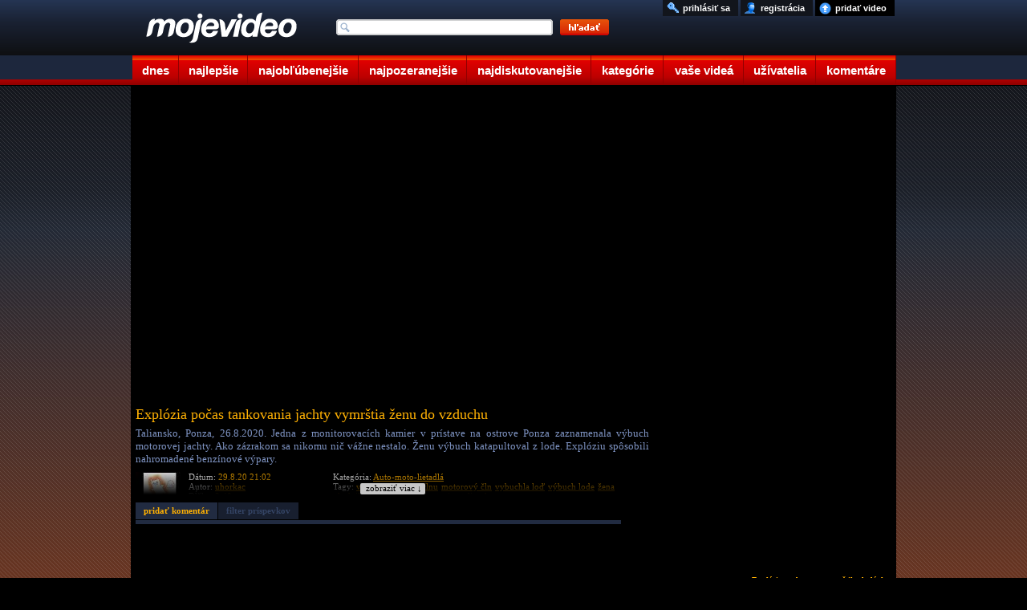

--- FILE ---
content_type: text/html; charset=UTF-8
request_url: https://www.mojevideo.sk/video/32f6e/explozia_pocas_tankovania_jachty_vymrstia_zenu_do_vzduchu.html
body_size: 9663
content:
<!DOCTYPE html><html lang="sk"><head>
<title>Explózia počas tankovania jachty vymrštia ženu do vzduchu - Mojevideo</title>
<meta http-equiv="Content-Type" content="text/html; charset=utf-8" />
<meta name="author" content="(c) 2021 mojevideo.sk" />
<meta name="robots" content="index, follow" />
<meta name="facebook-domain-verification" content="n92640yo8bwgsh85lqt2oqjo3kk3re" />
<meta name="googlebot" content="index, follow, max-snippet:-1, max-image-preview:large, max-video-preview:-1" />
<meta name="bingbot" content="index, follow, max-snippet:-1, max-image-preview:large, max-video-preview:-1" />
<meta name="description" content="Taliansko, Ponza, 26.8.2020. Jedna z monitorovacích kamier v prístave na ostrove Ponza zaznamenala výbuch motorovej jachty. Ako zázrakom sa nikomu nič" />
<meta name="keywords" content="výbuch, explózia, člnu, motorový čln, vybuchla loď, výbuch lode, žena, plachtila, do luftu, čerpacia stanica, taliansko, ponza, video, videoklip, motor, benzín" />
<link rel="shortlink" href="http://moje.video/SiW">
<link rel="alternate" media="handheld" href="https://m.mojevideo.sk/4h2m">
<link rel="alternate" media="only screen and (max-width: 640px)" href="https://m.mojevideo.sk/4h2m">



<meta property="fb:pages" content="101632528166011">
<meta property="og:locale" content="sk_SK" />
<meta property="og:type" content="article" />
<meta property="og:title" content="Explózia počas tankovania jachty vymrštia ženu do vzduchu" />
<meta property="og:description" content="Taliansko, Ponza, 26.8.2020. Jedna z monitorovacích kamier v prístave na ostrove Ponza zaznamenala výbuch motorovej jachty...." />
<meta property="og:url" content="https://www.mojevideo.sk/video/32f6e/explozia_pocas_tankovania_jachty_vymrstia_zenu_do_vzduchu.html" />
<meta property="og:site_name" content="Mojevideo" />
<meta property="article:author" content="https://www.facebook.com/Mojevideo.sk" />
<meta property="article:publisher" content="https://www.facebook.com/Mojevideo.sk" />
<meta property="article:published_time" content="2020-08-29T21:02:01+02:00" />
<meta property="og:image" content="https://fs5.mojevideo.sk/imgfb/208750.jpg" />
<meta property="og:image:width" content="960" />
<meta property="og:image:height" content="540" /><link rel='preconnect' href='//fundingchoicesmessages.google.com' />
<link rel="dns-prefetch" href="//fs5.mojevideo.sk" />
<link rel="preconnect" href="//fs5.mojevideo.sk" />
<link rel='dns-prefetch' href='//googleads.g.doubleclick.net' />
<link rel='dns-prefetch' href='//pagead2.googlesyndication.com' />
<link rel='dns-prefetch' href='//www.gstatic.com' /><link rel="dns-prefetch" href="https://cache01.mojevideo.sk" /><link rel="icon" type="image/x-icon" href="/favicon.ico" />
<link rel="search" type="application/opensearchdescription+xml" title="mojevideo.sk" href="//www.mojevideo.sk/os.xml" />
<link rel="stylesheet" type="text/css" href="/c.css" /><style type="text/css">
.fc-footer-buttons-container .fc-footer-buttons .fc-cta-manage-options .fc-button-background {background-color:#FFF !important;}
.fc-footer-buttons-container .fc-footer-buttons .fc-cta-manage-options .fc-button-label {color:rgb(95, 99, 104) !important;}
</style>
<script>(function (){const b=document.createElement('script');b.src='/prebid.js';b.async=true;b.type='text/javascript';b.onerror=function(){console.log('xAdb');window.xAdb=true;};document.head.appendChild(b);})();var xH='ynx5iN0fsrmZaWDskPMvSvwXClLI9RX09CAl-SxZ7-o';var xV6 = 'SiW';var xhr = window.XMLHttpRequest ? new XMLHttpRequest() : (window.ActiveXObject ? new ActiveXObject('Microsoft.XMLHTTP'):null);if(xhr){ function sendReq(){xhr.open('POST', '/f_xa.php', true);xhr.setRequestHeader('Content-Type', 'application/x-www-form-urlencoded');xhr.onerror=function(){setTimeout(sendReq, 1000);};var res=(screen.width || document.documentElement.clientWidth || window.innerWidth) + "x" + (screen.height || document.documentElement.clientHeight || window.innerHeight);xhr.send('res=' + encodeURIComponent(res) + '&ref=' + encodeURIComponent(document.referrer) + '&rnd=' + Math.random());}sendReq();
(function () {
    var fired = false;
    var ticks = 0;

    function sendReqHelper(type) {
        if (fired) return;
        fired = true;

        var xhr = new XMLHttpRequest();
        xhr.open('POST', '/f_xa_helper.php', true);
        xhr.setRequestHeader('X-Requested-With', 'XMLHttpRequest');
        xhr.setRequestHeader('Content-Type', 'application/x-www-form-urlencoded');
        xhr.send('type=' + encodeURIComponent(type));

        cleanup();
    }

    function onScroll() {
        if (fired) return;
        if(ticks>1)sendReqHelper(1);
        ticks++;
    }

    function onClick() {
        sendReqHelper(2);
    }


    function onPointer(e) {
        switch (e.pointerType) {
            case 'mouse': sendReqHelper(4); break;
            case 'touch': sendReqHelper(5); break;
            case 'pen':   sendReqHelper(6); break;
            default:      sendReqHelper(3);
        }
    }

    function onTime10(){
        if(fired) return; else sendReqHelper(7);
    }

    function cleanup() {
        window.removeEventListener('scroll', onScroll);
        window.removeEventListener('pointerdown', onPointer);
        window.removeEventListener('click', onClick);
        if (timer) clearTimeout(timer);
    }

    setTimeout(function () {window.addEventListener('scroll', onScroll, { passive: true });}, 400);
    window.addEventListener('pointerdown', onPointer, true);
    window.addEventListener('click', onClick, true);
    setTimeout(onTime10, 10000);

})();}
(new Image()).src="//toplist.cz/count.asp?id=1697388&r="+Math.random();(new Image()).src="//toplist.sk/count.asp?id=1232825&r="+Math.random();
</script>
<script async src="https://fundingchoicesmessages.google.com/i/pub-1143039586146710?ers=1"></script>
<script src="/j2.js" type="text/javascript"></script>
<script>window.addEventListener('online',function(e){mv_error_msg_close();mv_notify('Ste späť online!')});window.addEventListener('offline',function(e){console.log("You are offline!");mv_error_msg()});function mv_error_msg(){var el=document.createElement('div');el.innerHTML='<div><svg fill="#fff" width="20px" height="20px" viewBox="0 0 20 20" width="20px" xmlns="http://www.w3.org/2000/svg"><path d="M19.752 16 11.686 1.7A1.911 1.911 0 0 0 10 .727a1.91 1.91 0 0 0-1.686.978L.25 16a1.873 1.873 0 0 0 .02 1.9 1.92 1.92 0 0 0 1.665.943h16.132a1.917 1.917 0 0 0 1.665-.943 1.875 1.875 0 0 0 .02-1.9Zm-8.6-10.08-.28 6.847h-1.76l-.281-6.844 2.322-.003Zm-.01 9.682A1.317 1.317 0 0 1 10 16.27a1.298 1.298 0 0 1-1.316-1.316 1.3 1.3 0 0 1 1.309-1.316 1.313 1.313 0 0 1 1.152 1.967l-.002-.003Z"></path></svg></div><div>Ste offline, skontrolujte pripojenie!</div><div onclick="mv_error_msg_close();" style="cursor:pointer;"><svg fill="#fff" width="20px" height="20px" viewBox="0 0 20 20" width="20" xmlns="http://www.w3.org/2000/svg"><path d="m18.442 2.442-.884-.884L10 9.116 2.442 1.558l-.884.884L9.116 10l-7.558 7.558.884.884L10 10.884l7.558 7.558.884-.884L10.884 10l7.558-7.558Z"></path></svg></div>';el.setAttribute('id','mv_el_error_msg');document.body.appendChild(el);setTimeout(function(){el.style.bottom="60px"},1000)}function mv_error_msg_close(){var el=document.getElementById('mv_el_error_msg');if(el!=null){el.style.bottom="-60px";setTimeout(function(){el.remove()},1000)}}function mv_notify(t,clbutton=false){var el=document.createElement('div');el.innerHTML='<div><svg xmlns="http://www.w3.org/2000/svg" width="20px" height="20px" viewBox="0 0 20 20"><path fill="#FFFFFF" d="M10,0C4.479,0,0,4.479,0,10s4.479,10,10,10c5.521,0,10-4.479,10-10S15.521,0,10,0z M8.959,13.766l-3.75-3.6l1.163-1.195l2.565,2.447l5.088-5.182l1.184,1.174L8.959,13.766z"/></svg></div><div>'+t+'</div>'+(clbutton==true?'<div onclick="(function(){var el=document.getElementById(\'mv_el_notify\');el.style.bottom=\'-60px\';setTimeout(function(){el.remove()},1000)})();" style="cursor:pointer;"><svg fill="#fff" width="20px" height="20px" viewBox="0 0 20 20" width="20" xmlns="http://www.w3.org/2000/svg"><path d="m18.442 2.442-.884-.884L10 9.116 2.442 1.558l-.884.884L9.116 10l-7.558 7.558.884.884L10 10.884l7.558 7.558.884-.884L10.884 10l7.558-7.558Z"></path></svg></div>':'')+'</div>';el.setAttribute('id','mv_el_notify');document.body.appendChild(el);setTimeout(function(){el.style.bottom="60px"},1000);if(clbutton==false){setTimeout(function(){el.style.bottom="-60px"},4000);setTimeout(function(){el.remove()},5000)}}</script></head><body><div id="bg">      <div id="cntnt">
        <div id="hdr"><a id="ind_logo" href="/"><img src="/g/videotitle.png" alt="mojevideo logo"></a>
            <ul id="mm">
                    <li><a href="/" title="dnes pridané videá" class="c1">dnes</a></li>
                    <li><a href="/najlepsie/" title="najlepšie videá" class="c2">najlepšie</a></li>
                    <li><a href="/najoblubenejsie/" title="najobľúbenejšie videá" class="c3">najobľúbenejšie</a></li>
                    <li><a href="/najpozeranejsie/" title="najpozeranejšie videá" class="c4">najpozeranejšie</a></li>
                    <li><a href="/najdiskutovanejsie/" title="najdiskutovanejšie videá" class="c5">najdiskutovanejšie</a></li>
                    <li><a href="/kategorie/" title="zobraziť videá podľa kategórií" class="c6">kategórie</a></li>
                    <li><a href="/vase/" title="vaše videá" class="c7">vaše videá</a></li>
                    <li><a href="/uzivatelia/" title="zobraziť registrovaních užívateľov" class="c8">užívatelia</a></li>
                    <li><a href="/komentare" title="vaše komentáre k videám" class="c9">komentáre</a></li>
            </ul>
            <form method="post" name="srch_form" action="/s.php">
                    <input type="text" name="q" maxlength="32" onkeyup="opensuggest(event, this);" onfocus="typing=true" onblur="closesuggest();" autocomplete="off" id="ind_srch" />
                    <input type="image" src="/g/searchbutton.png" alt="srch" title="Kliknutím sem zahájite vyhľadávanie." id="ind_sub" />
            </form>
            <div id="suggest"></div>
            <ul id="ind_uf"><li><a href="/nahraj" title="nahrať video na našu stránku" id="ind_upld">pridať video</a></li>
                         <li><a href="/registracia" title="zaregistrujte sa u nás zadarmo"  id="ind_reg">registrácia</a></li>
                          <li><a href="/prihlasenie" title="prihlásiť sa" rel="nofollow"  id="ind_sig">prihlásiť sa</a></li></ul></div><div id="blk"><div id="video_main">
<div id="video_lft">
<div id="video">
</div>
<div id="video_func"></div>
<div id="video-comment">
<h1>Explózia počas tankovania jachty vymrštia ženu do vzduchu</h1>
<p>Taliansko, Ponza, 26.8.2020. Jedna z monitorovacích kamier v prístave na ostrove Ponza zaznamenala výbuch motorovej jachty. Ako zázrakom sa nikomu nič vážne nestalo. Ženu výbuch katapultoval z lode. Explóziu spôsobili nahromadené benzínové výpary.</p>
<div id="video-details"><img src="/uixs/6128.jpg" alt="upic" title="uhorkac">
    <div class="info1">
        <p>Dátum: <span>29.8.20 21:02</span></p>
        <p>Autor: <a href="/u/uhorkac/" title="Kanál používateľa - uhorkac">uhorkac</a></p>
        <p>Dĺžka: <span>2:40</span></p>
    </div>
    <div class="info2">
        <p>Kategória: <a href="/auto_moto_lietadla/">Auto-moto-lietadlá</a></p>
        <p>Tagy: <a href="/srch/výbuch/" title="hľadať videá: výbuch" rel="tag">výbuch</a> <a href="/srch/explózia/" title="hľadať videá: explózia" rel="tag">explózia</a> <a href="/srch/člnu/" title="hľadať videá: člnu" rel="tag">člnu</a> <a href="/srch/motorový_čln/" title="hľadať videá: motorový čln" rel="tag">motorový čln</a> <a href="/srch/vybuchla_loď/" title="hľadať videá: vybuchla loď" rel="tag">vybuchla loď</a> <a href="/srch/výbuch_lode/" title="hľadať videá: výbuch lode" rel="tag">výbuch lode</a> <a href="/srch/žena/" title="hľadať videá: žena" rel="tag">žena</a> <a href="/srch/plachtila/" title="hľadať videá: plachtila" rel="tag">plachtila</a> <a href="/srch/do_luftu/" title="hľadať videá: do luftu" rel="tag">do luftu</a> <a href="/srch/čerpacia_stanica/" title="hľadať videá: čerpacia stanica" rel="tag">čerpacia stanica</a> <a href="/srch/taliansko/" title="hľadať videá: taliansko" rel="tag">taliansko</a> <a href="/srch/ponza/" title="hľadať videá: ponza" rel="tag">ponza</a></p>
    </div>
</div>
<div id="readMore"><div onclick="gO('video-comment').style.height='100%';gO('readMore').style.display='none';">zobraziť viac &darr;</div></div>
</div><div id="video_msg"></div><div id="video_eml"></div>
<div id="video_stats"></div>
<div id="mc">
<div><a href="javascript:not_member();" class="mia" id="mi1">pridať komentár</a><a href="javascript:not_member();" class="mid" id="mi2">filter príspevkov</a></div>
<div id="dyc"></div>
</div>
<div id="combox"></div>
<div id="comlayer"></div><script type="text/javascript" charset="utf-8">
c_funcs('0', '0', '0', '32f6e/explozia_pocas_tankovania_jachty_vymrstia_zenu_do_vzduchu', '26', '406c427a7f6c3f407d437b7b756d406f4071723d747077784141453c3a42413f3a453b40453b', '21 687');var vTs=0;var v36='208750',vCa='cache02'</script><script type="text/javascript" src="/v1.js"></script><script>var vHash=['W1msv-5Un7EvLE4pdUGnHQ','9b7qVczUXJ0K7szhw3SohQ'],gRoDt=1,vDur=160,vEx='1769889900',vDq=0,vVq=1,vId=208750;sU+='SiW';lU+='32f6e/explozia_pocas_tankovania_jachty_vymrstia_zenu_do_vzduchu.html';eM+='4h2m'+eMc;var sTm=1769875749,rvid=208750, rxid='6b8pub56s9qqkc6e6gh3jfmn77', ra='406c427a7f6c3f407d437b7b756d406f4071723d747077784141453c3a42413f3a453f45', fa='406c427a7f6c3f407d437b7b756d406f4071723d747077784141453c3a42413f3a4540453b453b403a', sEm='406c427a7f6c3f407d437b7b756d406f4071723d747077784141453c3a42413f3a453b43453b';xmlreq(fa,4);plv5();</script></div>
<div id="video_rgt">
<div id="video_fu"></div>
<div id="video_sim"><ul><li><a href="/video/3c51c/explozia_pod_zemou_vymrstila_dodavky_do_vzduchu_(johannesburg).html"><img src="/1x1.gif" data-src="//fs5.mojevideo.sk/imgs/247068.jpg" alt="Explózia pod zemou vymrštila dodávky do vzduchu (Johannesburg)"/><p><strong>Explózia pod zemou vymrštila dodávky do</strong><span>Autor: deny</span><span>16 744 videní</span></p></a></li><li><a href="/video/43923/dalsi_pablb_ktory_sa_hral_so_zapalovacom_pocas_tankovania_benzinu.html"><img src="/1x1.gif" data-src="//fs5.mojevideo.sk/imgs/276771.jpg" alt="Ďalší pablb, ktorý sa hral so zapaľovačom počas tankovania benzínu"/><p><strong>Ďalší pablb, ktorý sa hral so zapaľovačom</strong><span>Autor: lezak600</span><span>9 181 videní</span></p></a></li><li><a href="/video/261e4/pyromanka_na_benzinke_(rusko).html"><img src="/1x1.gif" data-src="//fs5.mojevideo.sk/imgs/156132.jpg" alt="Pyromanka na benzínke (Rusko)"/><p><strong>Pyromanka na benzínke (Rusko)</strong><span>Autor: marko55</span><span>37 836 videní</span></p></a></li><li><a href="/video/422ec/a_mozeme_kupovat_novy_furik_ten_nas_mlady_trulo_ho_vyhodil_do_vzduchu.html"><img src="/1x1.gif" data-src="//fs5.mojevideo.sk/imgs/271084.jpg" alt="A môžeme kupovať nový fúrik, ten náš mladý truľo ho vyhodil do vzduchu!"/><p><strong>A môžeme kupovať nový fúrik, ten náš</strong><span>Autor: lajkit</span><span>10 788 videní</span></p></a></li><li><a href="/video/4b99/luxusne_jachty.html"><img src="/1x1.gif" data-src="//fs5.mojevideo.sk/imgs/19353.jpg" alt="Luxusné jachty"/><p><strong>Luxusné jachty</strong><span>Autor: kleky</span><span>15 411 videní</span></p></a></li><li><a href="/video/421c1/ked_si_motorova_jachta_trochu_zivne_(florida).html"><img src="/1x1.gif" data-src="//fs5.mojevideo.sk/imgs/270785.jpg" alt="Keď si motorová jachta trochu zívne (Florida)"/><p><strong>Keď si motorová jachta trochu zívne (Florida)</strong><span>Autor: ichbinhelmut</span><span>15 642 videní</span></p></a></li><li><a href="/video/34b5a/pokusili_sa_ho_olupit_pocas_tankovania_na_benzinovej_pumpe.html"><img src="/1x1.gif" data-src="//fs5.mojevideo.sk/imgs/215898.jpg" alt="Pokúsili sa ho olúpiť počas tankovania na benzínovej pumpe"/><p><strong>Pokúsili sa ho olúpiť počas tankovania na</strong><span>Autor: stonebull</span><span>86 635 videní</span></p></a></li><li><a href="/video/a1c/majitel_jachty.html"><img src="/1x1.gif" data-src="//fs5.mojevideo.sk/imgs/2588.jpg" alt="Majiteľ jachty"/><p><strong>Majiteľ jachty</strong><span>Autor: vallstar</span><span>7 977 videní</span></p></a></li><li><a href="/video/3e3e/spustanie_jachty.html"><img src="/1x1.gif" data-src="//fs5.mojevideo.sk/imgs/15934.jpg" alt="Spúšťanie jachty"/><p><strong>Spúšťanie jachty</strong><span>Autor: katka</span><span>34 098 videní</span></p></a></li><li><a href="/video/3d62a/explozia_cng_nadrze_pocas_tankovania_nastastie_nikoho_nezranila_(brazilia).html"><img src="/1x1.gif" data-src="//fs5.mojevideo.sk/imgs/251434.jpg" alt="Explózia CNG nádrže počas tankovania našťastie nikoho nezranila (Brazília)"/><p><strong>Explózia CNG nádrže počas tankovania</strong><span>Autor: karolko</span><span>12 374 videní</span></p></a></li><li><a href="/video/32c7f/ali_necitis_nieco_(saudska_arabia).html"><img src="/1x1.gif" data-src="//fs5.mojevideo.sk/imgs/207999.jpg" alt="Ali, necítiš niečo? (Saudská Arábia)"/><p><strong>Ali, necítiš niečo? (Saudská Arábia)</strong><span>Autor: deflo</span><span>22 952 videní</span></p></a></li><li><a href="/video/361f0/malovat_parkovacie_ciary_je_nebezpecne_povolanie.html"><img src="/1x1.gif" data-src="//fs5.mojevideo.sk/imgs/221680.jpg" alt="Maľovať parkovacie čiary je nebezpečné povolanie"/><p><strong>Maľovať parkovacie čiary je nebezpečné</strong><span>Autor: kobrick</span><span>21 776 videní</span></p></a></li><li><a href="/video/15fe2/vykladka_jachty.html"><img src="/1x1.gif" data-src="//fs5.mojevideo.sk/imgs/90082.jpg" alt="Vykládka jachty"/><p><strong>Vykládka jachty</strong><span>Autor: seko0408</span><span>31 693 videní</span></p></a></li></ul></div>
</div></div>
<ul id="cat"><li><a href="/auto_moto_lietadla/" title="autá, motocykle a lietadlá">Auto-moto-lietadlá</a></li><li><a href="/animovane/" title="animované videá">Animované</a></li><li><a href="/cestovanie/" title="videá o svete, cetovaní a prírode">Cestovanie a príroda</a></li><li><a href="/deti/" title="zábavné videá detí">Deti</a></li><li><a href="/film_a_tv/" title="film, kino a televízia">Film a tv</a></li><li><a href="/hudba/" title="tanec, hudba a videoklipy">Hudba</a></li><li><a href="/ludia/" title="ľudia">Ľudia</a></li><li><a href="/reklamy/" title="reklamy">Reklamy</a></li><li><a href="/sokujuce/" title="šokujúce videá">Šokujúce</a></li><li><a href="/sporty/" title="šport a športové videá">Športy</a></li><li><a href="/veda_a_technika/" title="videá o vede a technike">Veda a technika</a></li><li><a href="/zabavne/" title="zábavné videá">Zábavné</a></li><li><a href="/zvieratka/" title="videá zvieratiek">Zvieratká</a></li></ul></div></div><div id="fc">
<ul id="footer">
<li>štatistiky<ul>
    <li>generované za: 0.02s</li>
    <li>ľudí na stránke: 5928</li><li>počet videí: 266862</li><li>dĺžka obsahu: 886.96 dní</li></ul></li>
<li>pomoc<ul>    <li><a href="/faq" title="odpovede na často kladené otázky">často kladené otázky</a></li>
    <li><a href="/stratene-udaje" title="pomoc, ak ste stratili heslo alebo prihlasovacie meno">stratené heslo?</a></li>
</ul></li>
<li>pravidlá<ul>
    <li><a href="/podmienky" title="podmienky používania portálu Mojevideo.sk">podmienky používania</a></li>
    <li><a href="/ochrana" title="ochrana súkromia užívateľov">ochrana súkromia</a></li>
    <li><a href="/kontakt" title="kontaktujte nás">kontakt</a></li>
</ul></li>
<li>informácie<ul>    <li><a href="/smilies" title="Ako písať smajlíky">smajlíky</a></li>
    <li><a href="//m.mojevideo.sk" title="Mobilná HTML5 verzia">mobilná html5 ver.</a></li>
    <li><a href="/novinky" title="čo je nové">novinky</a></li>
</ul></li>
<li>partneri
<ul><li><a href="https://eduhracky.sk" title="Drevené hračky pre deti" target="_blank">Drevené hračky</a></li></ul>
</li>
</ul>
</div><script>var ad_slot={'ad-slot-lside-all-300x600':{adsense_id:'6399645281',w:300,h:600,prebid:{code:'ad-slot-lside-all-300x600',mediaTypes:{banner:{sizes:[ [300,600],[160,600],[300,300],[300,250],[250,250],[120,600] ]}},floors:{currency:'EUR',schema:{delimiter:'|',fields:['mediaType','size']},values:{'banner|300x600':0.55,'banner|160x600':0.50,'banner|300x300':0.50,'banner|300x250':0.45,'banner|120x600':0.40,'banner|250x250':0.40}},bids:[{bidder:'etarget',params:{refid:89580,country:1}},{bidder:'etarget',params:{refid:90747,country:1}},{bidder:'etarget',params:{refid:90695,country:1}},{bidder:'etarget',params:{refid:90746,country:1}},{bidder:'sovrn',params:{tagid:1289184,adunitcode:'SV_ad-slot-lside-all-300x600'}},{bidder:'sovrn',params:{tagid:1290146,adunitcode:'SV_ad-slot-lside-all-160x600'}},{bidder:'sovrn',params:{tagid:1290142,adunitcode:'SV_ad-slot-lside-all-300x250'}},{bidder:'sovrn',params:{tagid:1290147,adunitcode:'SV_ad-slot-lside-all-120x600'}},{bidder:'sovrn',params:{tagid:1290143,adunitcode:'SV_ad-slot-lside-all-250x250'}},{bidder:'r2b2',params:{d:"mojevideo.sk",g:"hb",p:"R2_ad-slot-lside-all-300x600",m:0,pid:88241}},{bidder:'r2b2',params:{d:"mojevideo.sk",g:"hb",p:"R2_ad-slot-lside-all-300x300",m:0,pid:88239}},{bidder:'adform',params:{mid:2167570,priceType:'gross'}},{bidder:'adform',params:{mid:706338,priceType:'gross'}},{bidder:'adform',params:{mid:853061,priceType:'gross'}}]}},'ad-slot-rside-all-300x600':{adsense_id:'7493235107',w:300,h:600,prebid:{code:'ad-slot-rside-all-300x600',mediaTypes:{banner:{sizes:[ [300,600],[160,600],[300,300],[300,250],[250,250],[120,600] ]}},floors:{currency:'EUR',schema:{delimiter:'|',fields:['mediaType','size']},values:{'banner|300x600':0.5,'banner|160x600':0.4,'banner|300x300':0.45,'banner|300x250':0.4,'banner|120x600':0.35,'banner|250x250':0.35}},bids:[{bidder:'etarget',params:{refid:90895,country:1}},{bidder:'etarget',params:{refid:90896,country:1}},{bidder:'etarget',params:{refid:90897,country:1}},{bidder:'etarget',params:{refid:90898,country:1}},{bidder:'sovrn',params:{tagid:1290570,adunitcode:'SV_ad-slot-rside-all-300x600'}},{bidder:'sovrn',params:{tagid:1290571,adunitcode:'SV_ad-slot-rside-all-160x600'}},{bidder:'sovrn',params:{tagid:1290572,adunitcode:'SV_ad-slot-rside-all-300x250'}},{bidder:'sovrn',params:{tagid:1290573,adunitcode:'SV_ad-slot-rside-all-120x600'}},{bidder:'sovrn',params:{tagid:1290574,adunitcode:'SV_ad-slot-rside-all-250x250'}},{bidder:'adform',params:{mid:1560240,priceType:'gross'}}]}},'ad-slot-lside-all-160x600':{adsense_id:'4428088060',w:160,h:600,prebid:{code:'ad-slot-lside-all-160x600',mediaTypes:{banner:{sizes:[[160,600],[120,600]]}},floors:{currency:'EUR',schema:{delimiter:'|',fields:['mediaType','size']},values:{'banner|160x600':0.4,'banner|120x600':0.35}},bids:[{bidder:'etarget',params:{refid:90747,country:1}},{bidder:'sovrn',params:{tagid:1290146,adunitcode:'SV_ad-slot-lside-all-160x600'}},{bidder:'sovrn',params:{tagid:1290147,adunitcode:'SV_ad-slot-lside-all-120x600'}},{bidder:'adform',params:{mid:706338,priceType:'gross'}},{bidder:'adform',params:{mid:853061,priceType:'gross'}}]}},'ad-slot-rside-all-160x600':{adsense_id:'2121203513',w:160,h:600,prebid:{code:'ad-slot-rside-all-160x600',mediaTypes:{banner:{sizes:[[160,600],[120,600]]}},floors:{currency:'EUR',schema:{delimiter:'|',fields:['mediaType','size']},values:{'banner|160x600':0.4,'banner|120x600':0.35}},bids:[{bidder:'etarget',params:{refid:90896,country:1}},{bidder:'sovrn',params:{tagid:1290571,adunitcode:'SV_ad-slot-rside-all-160x600'}},{bidder:'sovrn',params:{tagid:1290573,adunitcode:'SV_ad-slot-rside-all-120x600'}},{bidder:'adform',params:{mid:1560330,priceType:'gross'}}]}},'ad-slot-lside-all-120x600':{adsense_id:'9927826754',w:120,h:600,prebid:{code:'ad-slot-lside-all-120x600',mediaTypes:{banner:{sizes:[[120,600]]}},floors:{currency:'EUR',schema:{delimiter:'|',fields:['mediaType','size']},values:{'banner|120x600':0.35}},bids:[{bidder:'sovrn',params:{tagid:1290147,adunitcode:'SV_ad-slot-lside-all-120x600'}},{bidder:'adform',params:{mid:853061,priceType:'gross'}}]}},'ad-slot-rside-all-120x600':{adsense_id:'6004608205',w:120,h:600,prebid:{code:'ad-slot-rside-all-120x600',mediaTypes:{banner:{sizes:[[120,600]]}},floors:{currency:'EUR',schema:{delimiter:'|',fields:['mediaType','size']},values:{'banner|120x600':0.35}},bids:[{bidder:'sovrn',params:{tagid:1290573,adunitcode:'SV_ad-slot-rside-all-120x600'}}]}},'ad-slot-videos-desk-300x600':{adsense_id:'5414517471',w:300,h:600,prebid:{code:'ad-slot-videos-desk-300x600',mediaTypes:{banner:{sizes:[ [300,600],[160,600],[300,300],[300,250],[250,250],[120,600]]}},floors:{currency:'EUR',schema:{delimiter:'|',fields:['mediaType','size']},values:{'banner|300x600':0.80,'banner|160x600':0.70,'banner|300x300':0.70,'banner|300x250':0.60,'banner|120x600':0.50,'banner|250x250':0.50}},bids:[{bidder:'etarget',params:{refid:91028,country:1}},{bidder:'etarget',params:{refid:91029,country:1}},{bidder:'etarget',params:{refid:91030,country:1}},{bidder:'adform',params:{mid:742031,priceType:'gross'}},{bidder:'adform',params:{mid:704161,priceType:'gross'}},{bidder:'adform',params:{mid:2173805,priceType:'gross'}},{bidder:'adform',params:{mid:2174523,priceType:'gross'}}]}},'ad-slot-videos-desk-300x300':{adsense_id:'9446396411',w:300,h:300,prebid:{code:'ad-slot-videos-desk-300x300',mediaTypes:{banner:{sizes:[ [300,300],[300,250],[250,250]]}},floors:{currency:'EUR',schema:{delimiter:'|',fields:['mediaType','size']},values:{'banner|300x300':0.70,'banner|300x250':0.60,'banner|250x250':0.50}},bids:[{bidder:'etarget',params:{refid:91029,country:1}},{bidder:'etarget',params:{refid:91030,country:1}},{bidder:'adform',params:{mid:704161,priceType:'gross'}},{bidder:'adform',params:{mid:2173805,priceType:'gross'}},{bidder:'adform',params:{mid:2174523,priceType:'gross'}}]}}};
var active_ad_slots=[];(function prepare_ads(){var w=window.innerWidth||document.documentElement.clientWidth||document.body.clientWidth,adl=document.createElement("div"),adr=document.createElement("div");adl.style.cssText=adr.style.cssText="height:600px;position:absolute;top:110px;z-index:9999;text-align:left;padding:0;margin:0";adl.style.left=adr.style.right="50%";if(w>1590){adl.style.width=adr.style.width="300px";adl.style.marginLeft=adr.style.marginRight="-780px";adl.setAttribute("id",'ad-slot-lside-all-300x600');adr.setAttribute("id",'ad-slot-rside-all-300x600')}else if(w>1286){adl.style.width=adr.style.width="160px";adl.style.marginLeft=adr.style.marginRight="-643px";adl.setAttribute("id",'ad-slot-lside-all-160x600');adr.setAttribute("id",'ad-slot-rside-all-160x600')}else if(w>1206){adl.style.width=adr.style.width="120px";adl.style.marginLeft=adr.style.marginRight="-603px";adl.setAttribute("id",'ad-slot-lside-all-120x600');adr.setAttribute("id",'ad-slot-rside-all-120x600')}else w=false;var tg=document.getElementById('video_sim');if(tg){var adsi=document.createElement("div");if(Math.random()*100<50){adsi.setAttribute("id",'ad-slot-videos-desk-300x600');adsi.style.cssText="width:300px;height:600px;display:inline-block;padding:0;margin:0;overflow:hidden"}else{adsi.setAttribute("id",'ad-slot-videos-desk-300x300');adsi.style.cssText="width:300px;height:300px;display:inline-block;padding:0;margin:0;overflow:hidden"}var tg=document.getElementById('video_sim');tg.insertBefore(adsi,tg.firstChild);active_ad_slots.push(adsi.id);if(w !=false){document.body.appendChild(adl);active_ad_slots.push(adl.id)}}else{if(w !=false){active_ad_slots.push(adl.id,adr.id);document.body.appendChild(adl);document.body.appendChild(adr)}}})();function renderAdSense(slotName){var el=document.getElementById(slotName);if(!el)return;el.innerHTML='<ins class="adsbygoogle" style="display:inline-block;width:'+ad_slot[slotName].w+'px;height:'+ad_slot[slotName].h+'px" data-ad-client="ca-pub-1143039586146710" data-ad-slot="'+ad_slot[slotName].adsense_id+'"></ins>';function doPush(){(window.adsbygoogle=window.adsbygoogle||[]).push({});console.log('[Fallback] AdSense render @'+slotName)}if(window.adsbygoogle&&window.adsbygoogle.push){doPush();return}if(window.__adsenseLoading){document.addEventListener('__adsenseLoaded',doPush,{once:true});return}window.__adsenseLoading=true;var s=document.createElement('script');s.async=true;s.src="https://pagead2.googlesyndication.com/pagead/js/adsbygoogle.js?client=ca-pub-1143039586146710";s.setAttribute('crossorigin','anonymous');s.onload=function(){window.__adsenseLoading=false;document.dispatchEvent(new Event('__adsenseLoaded'));doPush()};s.onerror=function(){window.__adsenseLoading=false;console.warn('[AdSense] Skript sa nepodarilo načítať.')};document.head.appendChild(s)}function whenTcfReady(cb,timeoutMs=10000){const t0=Date.now();(function poll(){if(typeof window.__tcfapi==='function'){window.__tcfapi('addEventListener',2,function(tcData,ok){if(!ok||!tcData)return;const es=tcData.eventStatus;if(es==='tcloaded'||es==='useractioncomplete'){console.log('[TCF] Ready:',es);cb(tcData)}})}else if(Date.now()-t0<timeoutMs){setTimeout(poll,100)}else{console.warn('[TCF] CMP neprišiel – spúšťam fallback pre aktívne sloty.');(active_ad_slots||[]).forEach(renderAdSense)}})()}function renderWinner(bid,slotId){var el=document.getElementById(slotId);if(!el)return;el.innerHTML='';var w=bid.width||ad_slot[slotId].w,h=bid.height||ad_slot[slotId].h,ifr=document.createElement('iframe');ifr.width=w;ifr.height=h;ifr.frameBorder=0;ifr.scrolling='no';ifr.style.border='0';el.appendChild(ifr);try{pbjs.renderAd(ifr.contentWindow.document,bid.adId)}catch(e){console.warn('[Prebid] renderAd fail @'+slotId,e);renderAdSense(slotId)}}window.pbjs=window.pbjs||{que:[]};pbjs.que.push(function(){pbjs.setConfig({currency:{adServerCurrency:'EUR'},floors:{},priceFloors:{enabled:true},bidderTimeout:3000,priceGranularity:'medium',consentManagement:{gdpr:{cmpApi:'iab',timeout:8000,defaultGdprScope:true}},ortb2:{site:{domain:location.hostname,page:location.href,ref:document.referrer||''}}});whenTcfReady(function(){var unitsToSend=[];for(let i=0;i<active_ad_slots.length;i++)unitsToSend.push(ad_slot[active_ad_slots[i]].prebid);if(!unitsToSend.length){console.warn('[Prebid] Žiadne použiteľné sloty – fallback AdSense.');(active_ad_slots||[]).forEach(renderAdSense);return}pbjs.setConfig({userSync:{syncEnabled:true,userIds:[{name:'sharedId',storage:{type:'html5',name:'sharedid',expires:365}},{name:'sharedId',storage:{type:'cookie',name:'sharedid',expires:365}}]}});pbjs.addAdUnits(unitsToSend);var cfg=pbjs.getConfig()||{},bidderTimeout=cfg.bidderTimeout,rendered=Object.create(null);function renderFor(code){if(rendered[code])return;var winner=(pbjs.getHighestCpmBids(code)||[])[0];if(winner)renderWinner(winner,code);else renderAdSense(code);rendered[code]=true}pbjs.requestBids({adUnitCodes:active_ad_slots,bidsBackHandler:function(){unitsToSend.forEach(function(u){renderFor(u.code)})}});setTimeout(function(){unitsToSend.forEach(function(u){renderFor(u.code)})},bidderTimeout+100);pbjs.onEvent('bidResponse',function(b){console.log('[recv]',b.bidder,'@'+b.adUnitCode,b.width+'x'+b.height,' ',b.cpm)})},10000)});</script><script type="text/javascript">hAd();var lazyimages = document.querySelectorAll('img[data-src]'); if ('IntersectionObserver' in window) { var imageObserver = new IntersectionObserver(function (entries, observer) { entries.forEach(function (entry) { if (entry.isIntersecting) { var img = entry.target; var picture = img.parentElement.tagName.toLowerCase() === 'picture' ? img.parentElement : null; if (picture) { var sources = picture.querySelectorAll('source[data-srcset]'); sources.forEach(function (source) { source.setAttribute('srcset', source.getAttribute('data-srcset')); source.removeAttribute('data-srcset'); }); } img.src = img.dataset.src; img.removeAttribute('data-src'); imageObserver.unobserve(img); } }); }, { rootMargin: '80px 0px' }); lazyimages.forEach(function (img) { imageObserver.observe(img); }); } else { for (var i = 0; i < lazyimages.length; i++) { var img = lazyimages[i]; var picture = img.parentElement.tagName.toLowerCase() === 'picture' ? img.parentElement : null; if (picture) { var sources = picture.querySelectorAll('source[data-srcset]'); sources.forEach(function (source) { source.setAttribute('srcset', source.getAttribute('data-srcset')); source.removeAttribute('data-srcset'); }); } img.src = img.dataset.src; img.removeAttribute('data-src'); } }</script></div></body></html>

--- FILE ---
content_type: application/javascript; charset=utf-8
request_url: https://fundingchoicesmessages.google.com/f/AGSKWxV3IttXyRmtJpEG7mdcmfmowm0uSKZ8qE6fa_c6n9nkvxonwW_65CRjYVBBIO5XGCJLOgJYcrznrh5zUwoyTeSLuckOw1B2_U-tL42VjNtgK0Kj_37rcp6LyNCRZpi6O83xP2IqIYXRGVMowL6OfO408jb9O7-rEtYHki2bMZq8-tDGDGHcNPQdmZs=/_/bunyad_/welcomead./javascript/oas?/inc/ad-/ads/ads_
body_size: -1284
content:
window['10a6fb0a-db44-47f0-920d-6ce5cbbba262'] = true;